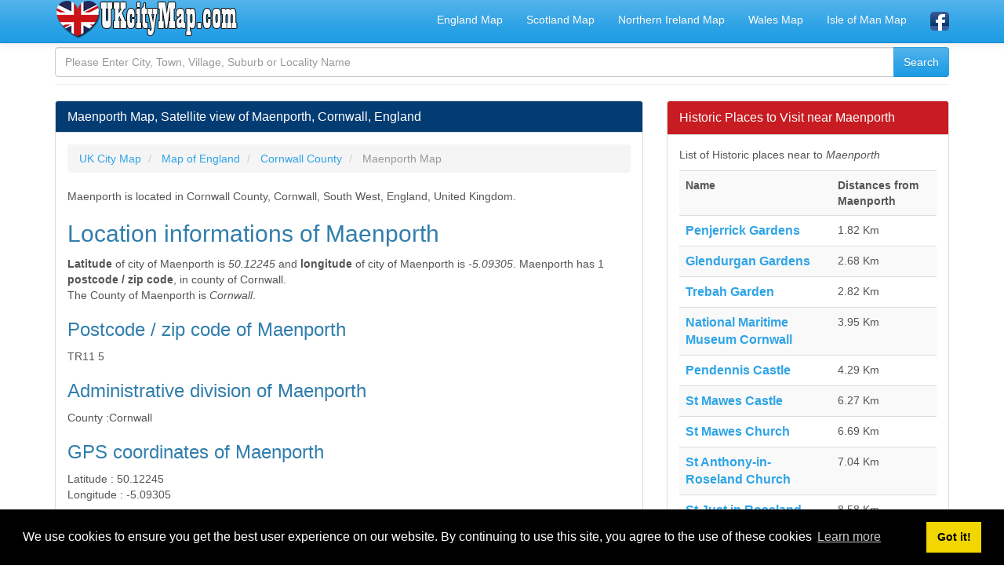

--- FILE ---
content_type: text/html; charset=UTF-8
request_url: https://www.ukcitymap.com/maenporth-cornwall-england-satellite-view.html
body_size: 7682
content:
<!DOCTYPE html>
<html xmlns:fb="http://www.facebook.com/2008/fbml" xmlns:og="http://opengraphprotocol.org/schema/" lang="en" prefix="og: http://ogp.me/ns#" >
<head>
<title>Maenporth Map, Satellite view of Maenporth, Cornwall, England</title>
<meta name="description" content="Maenporth Map, Satellite view of Maenporth, Cornwall, England, United Kingdom, Where is Maenporth located? Maenporth Location Road Street Map, GPS coordinates of Maenporth, Postcode, Zip Code"/>
<meta name="keywords" content="maenporth, cornwall, england, map, satellite, road map, street view, uk, united kingdom"/>
<meta charset="utf-8"/>
<meta name="mobile-web-app-capable" content="yes" />
<meta name="apple-mobile-web-app-capable" content="yes" />
<meta name="application-name" content="UKCityMap" />
<meta name="apple-mobile-web-app-title" content="UKCityMap" />
<meta name="author" content="www.ukcitymap.com"/>
<meta name="copyright" content="(c) 2019 UKCityMap.com All rights reserved." />
<meta name="robots" content="index,follow" />
<meta name="googlebot" content="index,follow" />
<meta name="robots" content="NOODP"/>
<meta name="distribution" content="global"/>
<meta name="revisit-after" content="1 days" />
<meta http-equiv="X-UA-Compatible" content="IE=edge">
<meta name="viewport" content="width=device-width, initial-scale=1">
<meta http-equiv="content-language" content="en" />
<meta http-equiv="language" content="en" />
<meta name="google-site-verification" content="PNetIOyaFa-6MI5vbnHpVUUWzJ50HgOLREGeALH5Y6c" />
<base href="https://www.ukcitymap.com/">
<link rel="canonical" href="https://www.ukcitymap.com/maenporth-cornwall-england-satellite-view.html" />
<meta property="og:site_name" content="UKCityMap.com" />
<meta property="og:locale" content="en_GB" />
<meta proprery="og:title" content="Maenporth Map, Satellite view of Maenporth, Cornwall, England" />
<meta proprery="og:description" content="Maenporth Map, Satellite view of Maenporth, Cornwall, England, United Kingdom, Where is Maenporth located? Maenporth Location Road Street Map, GPS coordinates of Maenporth, Postcode, Zip Code" />
<meta property="og:image" content="http://www.ukcitymap.com/images/uk/big/.jpg" />
<meta property="og:url" content="https://www.ukcitymap.com/maenporth-cornwall-england-satellite-view.html"/>
<meta property="og:type" content="place"/>
<meta property="place:location:latitude"  content="50.12245">
<meta property="place:location:longitude" content="-5.09305">
<meta property="og:latitude"  content="50.12245">
<meta property="og:longitude" content="-5.09305">
<meta name="ICBM" content="50.12245, -5.09305" />
<meta name="geo.position" content="50.12245;-5.09305" />
<meta name="geo.placename" content="Maenporth" />   
<link rel="stylesheet" href="https://unpkg.com/leaflet@1.3.1/dist/leaflet.css" crossorigin=""/>
<script src="https://unpkg.com/leaflet@1.3.1/dist/leaflet.js" crossorigin=""></script> 
<link rel="preconnect" href="https://fonts.googleapis.com">
<link rel="preconnect" href="https://ajax.googleapis.com">
<link rel="preconnect" href="https://fonts.gstatic.com">
<link href="//adservice.google.com" rel="dns-prefetch preconnect">
<link href="//pagead2.googlesyndication.com" rel="dns-prefetch preconnect">
<link href="//tpc.googlesyndication.com" rel="dns-prefetch preconnect">
<link href="//doubleclick.net" rel="dns-prefetch preconnect">
<link href="//googleads.g.doubleclick.net" rel="dns-prefetch preconnect">
<script src="//ajax.googleapis.com/ajax/libs/jquery/1.11.1/jquery.min.js"></script>
<link rel="stylesheet" href="css/bootstrap.min.css">
<link rel="stylesheet" href="css/style.css">
<!--[if lt IE 9]>
  <script src="https://oss.maxcdn.com/html5shiv/3.7.2/html5shiv.min.js"></script>
  <script src="https://oss.maxcdn.com/respond/1.4.2/respond.min.js"></script>
<![endif]-->
<link rel="shortcut icon" href="/favicon.ico" type="image/x-icon">
<link rel="icon" href="/favicon.ico" type="image/x-icon">
<link rel="apple-touch-icon" sizes="57x57" href="/apple-icon-57x57.png">
<link rel="apple-touch-icon" sizes="60x60" href="/apple-icon-60x60.png">
<link rel="apple-touch-icon" sizes="72x72" href="/apple-icon-72x72.png">
<link rel="apple-touch-icon" sizes="76x76" href="/apple-icon-76x76.png">
<link rel="apple-touch-icon" sizes="114x114" href="/apple-icon-114x114.png">
<link rel="apple-touch-icon" sizes="120x120" href="/apple-icon-120x120.png">
<link rel="apple-touch-icon" sizes="144x144" href="/apple-icon-144x144.png">
<link rel="apple-touch-icon" sizes="152x152" href="/apple-icon-152x152.png">
<link rel="apple-touch-icon" sizes="180x180" href="/apple-icon-180x180.png">
<link rel="icon" type="image/png" sizes="192x192"  href="/android-icon-192x192.png">
<link rel="icon" type="image/png" sizes="32x32" href="/favicon-32x32.png">
<link rel="icon" type="image/png" sizes="96x96" href="/favicon-96x96.png">
<link rel="icon" type="image/png" sizes="16x16" href="/favicon-16x16.png">
<link rel="manifest" href="/manifest.json">
<meta name="msapplication-TileColor" content="#ffffff">
<meta name="msapplication-TileImage" content="/ms-icon-144x144.png">
<meta name="theme-color" content="#ffffff">
<script async src="//pagead2.googlesyndication.com/pagead/js/adsbygoogle.js"></script>
<script>
     (adsbygoogle = window.adsbygoogle || []).push({
          google_ad_client: "ca-pub-6063517231179034",
          enable_page_level_ads: true
     });
</script>
</head>
<body>
<div class="container">

   <div class="navbar navbar-default navbar-fixed-top">
      <div class="container">
        <div class="navbar-header">
          <a class="pull-left" href="https://www.ukcitymap.com" title="UK City Map"><img src="images/ukcitymap.png" class="img-responsive" alt="UK City Map" width="235" height="48" /></a>
          <button class="navbar-toggle" type="button" data-toggle="collapse" data-target="#navbar-main" title="navbar">
            <span class="icon-bar"></span>
            <span class="icon-bar"></span>
            <span class="icon-bar"></span>
          </button>
        </div>
        <div class="navbar-collapse collapse" id="navbar-main">


      
          <ul class="nav navbar-nav navbar-right">
            <li><a href="map-of-england.html" title="Map of England">England Map</a></li>
            <li><a href="map-of-scotland.html" title="Map of Scotland">Scotland Map</a></li>
            <li><a href="map-of-northern-ireland.html" title="Map of Northern Ireland">Northern Ireland Map</a></li>
            <li><a href="map-of-wales.html" title="Map of Wales">Wales Map</a></li>
            <li><a href="map-of-isle-of-man.html" title="Map of Isle of Man">Isle of Man Map</a></li>

            
            <li><a href="https://www.facebook.com/ukcitymap/" target="_blank" rel="nofollow"><img src="images/facebook1.png" alt="UK City Map Facebook Page" width="24" height="24" /></a></li>
 
          </ul>

        </div>
      </div>
    </div>
<br />


<div class="bs-docs-section clearfix">
<div class="row">
  <div class="col-lg-12">
    <div class="page-header">

<div class="widget search-form">
	<form method="POST" action="search.php">
		<div class="input-group">
		  <input type="text" name="q" class="form-control" placeholder="Please Enter City, Town, Village, Suburb or Locality Name"  />
		  <span class="input-group-btn"><input type="submit" class="submit btn btn-primary" name="search" value="Search" /></span>
		</div>
	</form>
</div>
      
    </div>

<div class="row">

  <div class="col-lg-8">

      <div class="panel panel-info">
        <div class="panel-heading">
          <h1 class="panel-title">Maenporth Map, Satellite view of Maenporth, Cornwall, England</h1>
        </div>
        <div class="panel-body">
<ol itemscope itemtype="http://schema.org/BreadcrumbList" class="breadcrumb">
  <li itemprop="itemListElement" itemscope itemtype="http://schema.org/ListItem">
<a href="https://www.ukcitymap.com" itemprop="item"><span itemprop="name">UK City Map</span></a>
<meta itemprop="position" content="1" />  
</li>
  <li itemprop="itemListElement" itemscope itemtype="http://schema.org/ListItem">
<a href="map-of-england.html" itemprop="item"><span itemprop="name">Map of England</span></a>
<meta itemprop="position" content="2" />  
</li>
<li itemprop="itemListElement" itemscope itemtype="http://schema.org/ListItem">
<a href="cornwall-england-county.html" itemprop="item"><span itemprop="name">Cornwall County</span></a>
<meta itemprop="position" content="3" />  
</li>
  <li itemprop="itemListElement" itemscope itemtype="http://schema.org/ListItem" class="active">
   <span itemprop="name">Maenporth Map</span>
   <meta itemprop="position" content="4" />
</li> 
</ol>

<p>
Maenporth is located in Cornwall County, Cornwall, South West, England, United Kingdom.</p>

<h2>Location informations of Maenporth</h2>
<b>Latitude</b> of city of Maenporth is <i>50.12245</i> and <b>longitude</b> of city of Maenporth is <i>-5.09305</i>. Maenporth has 1 <b>postcode / zip code</b>, in county of Cornwall.<br>The County of Maenporth is <i>Cornwall</i>. <br>


<h3>Postcode / zip code of Maenporth</h3> 
<font class='data'>TR11 5</font><br>
<h3>Administrative division of Maenporth</h3>
<font class='datatitle'>County :</font><font class='data'>Cornwall</font><br>

<h3>GPS coordinates of Maenporth</h3>
<font class='datatitle'>Latitude :</font> <font class='data'>50.12245</font><br><font class='datatitle'>Longitude :</font> <font class='data'>-5.09305</font><br>

<h3 style='color:green;'>Online Map of Maenporth - road map, satellite view and street view</h3>
<div id="mapid" style="width: 100%; height: 400px;"></div>

<script type="text/javascript">
    var latti = parseFloat(50.12245);
    var longi = parseFloat(-5.09305);
    var map = L.map('mapid').setView([latti, longi], 10);
    L.tileLayer('https://{s}.tile.openstreetmap.org/{z}/{x}/{y}.png', {
        attribution: '&copy; <a href="https://www.openstreetmap.org/copyright">OpenStreetMap</a> contributors'
    }).addTo(map);
    var marker = L.marker([latti, longi]).addTo(map);
    //var polygon = L.polygon([ [latti, longi],  [latti, longi+0.002],  [latti-0.002, longi]]).addTo(map);
</script>
<hr>
<link rel="stylesheet" type="text/css" href="https://ajax.googleapis.com/ajax/libs/jqueryui/1/themes/redmond/jquery-ui.css">
<script src="https://ajax.googleapis.com/ajax/libs/jquery/1/jquery.min.js"></script>
<script src="https://ajax.googleapis.com/ajax/libs/jqueryui/1/jquery-ui.min.js"></script>

<script type="text/javascript">

var defaultFrom = '';

$(function() {

$("#tocity").autocomplete({
    source: "c.php",
    minLength: 3,
    change: function(event, ui) {
        if (ui.item == null) {
			$("#tocity").val('');
            $("#tocity").focus();
			        }
    },
    select: function(event, ui) {
    $('#to_c_id').val(ui.item.id);
    }
});
});
</script>
<div class="panel panel-default">
  <div class="panel-heading"><span class="huge5 d-red">Search distance between two cities</span></div>
  <div class="panel-body">
  <form class="my-form" action="citycalc.php" method="post">
  Find distance between Maenporth and destination city, town or village in United England. Enter your destination city and click <strong>calculate distance</strong> button.      
        <br />
        <input class="form-control" type="text" id="fromcity" name="fromcity" value="Maenporth"/>
        <p>
        <input class="form-control" type="text" id="tocity" name="tocity" placeholder="Destination City" value="" required/>
        </p>
        <input type="hidden" id="from_c_id" name="from_c_id" value="27295268" /> 
        <input type="hidden" id="to_c_id" name="to_c_id" value="" />
        
        <button type="submit" class="btn btn-warning"><i class="fa fa-arrow-right fa-lg"></i> Calculate Distance</button>
        <input type="hidden" name="f_type" value="2">

</form>
</div>
</div>
<div>
<h4>The weather for Maenporth in the United Kingdom</h4>

Get today and tomorrow's weather forecasts for Maenporth. Find out the weather forecast for the week ahead and the weekend for Maenporth in the UK.

<br />
<a href="maenporth-cornwall-england-weather-forecast-15-days.html" class="huge4 d-red">Maenporth weather forecast 15 days</a>

</div>            


<hr />

<script async src="//pagead2.googlesyndication.com/pagead/js/adsbygoogle.js"></script>
<ins class="adsbygoogle"
     style="display:block"
     data-ad-client="ca-pub-6063517231179034"
     data-ad-slot="9726814344"
     data-ad-format="auto"
     data-full-width-responsive="true"></ins>
<script>
(adsbygoogle = window.adsbygoogle || []).push({});
</script>

<hr /><p>
<h4 class="huge5 d-brown">What is the nearest train station to Maenporth?</h4> 
<a name="near_railway_stations"></a>
<span class="huge5 d-red">List of Railway Stations near to Maenporth</span>
<br />
The nearest railway stations to Maenporth are listed below. Tickets are available at the train station ticket office or ticket machines.
<table class="table table-striped">
<tr><th>Name</th><th>Distances from Maenporth</th></tr>

<tr><td><a title="Penmere Station Location Map and Information" href="penmere-railway-station.html" class="huge5"><b>Penmere Station</b></a></td><td>3.18 Km</td></tr><tr><td><a title="Falmouth Town Station Location Map and Information" href="falmouth-town-railway-station.html" class="huge5"><b>Falmouth Town Station</b></a></td><td>3.51 Km</td></tr><tr><td><a title="Falmouth Docks Station Location Map and Information" href="falmouth-docks-railway-station.html" class="huge5"><b>Falmouth Docks Station</b></a></td><td>4.10 Km</td></tr><tr><td><a title="Penryn Station Location Map and Information" href="penryn-railway-station.html" class="huge5"><b>Penryn Station</b></a></td><td>5.53 Km</td></tr><tr><td><a title="Perranwell Station Location Map and Information" href="perranwell-railway-station.html" class="huge5"><b>Perranwell Station</b></a></td><td>10.55 Km</td></tr><tr><td><a title="Redruth Station Location Map and Information" href="redruth-railway-station.html" class="huge5"><b>Redruth Station</b></a></td><td>15.54 Km</td></tr><tr><td><a title="Truro Station Location Map and Information" href="truro-railway-station.html" class="huge5"><b>Truro Station</b></a></td><td>15.85 Km</td></tr><tr><td><a title="Camborne Station Location Map and Information" href="camborne-railway-station.html" class="huge5"><b>Camborne Station</b></a></td><td>17.54 Km</td></tr><tr><td><a title="Hayle Station Location Map and Information" href="hayle-railway-station.html" class="huge5"><b>Hayle Station</b></a></td><td>24.32 Km</td></tr><tr><td><a title="Lelant Station Location Map and Information" href="lelant-railway-station.html" class="huge5"><b>Lelant Station</b></a></td><td>25.42 Km</td></tr></table>
</p>

<a name="near_railway_stations"></a>

<div class="titlebar"><h3 class="d-white">Airports Near to Maenporth</h3></div>

<p><a href="rnas-culdrose-information.html" title="RNAS Culdrose"><b>RNAS Culdrose</b> </a>, UK (12.28 Km)<br /><p>

<hr />

<p>
<h4 class="huge5 d-brown">What is the nearest Public Transport Stops to Maenporth?</h4> 
<a name="near_railway_stations"></a>
<span class="huge5 d-red">List of Stops near to Maenporth</span>
<br />
Getting there by public transport (nearest train, tube, overground line station and bus stops). The nearest stops to Maenporth are listed below.
<table class="table table-striped">
<tr><th>Stop Name</th><th>Distances from Maenporth</th></tr>

<tr><td><a title="Maenporth Beach Bus Stop (S-bound)" href="maenporth-beach-s-bound-info-0800COA15859.html" class="huge5"><b>Maenporth Beach Bus Stop (S-bound)</b></a></td><td>317 m</td></tr><tr><td><a title="Maenporth Beach Bus Stop (N-bound)" href="maenporth-beach-n-bound-info-0800COC56534.html" class="huge5"><b>Maenporth Beach Bus Stop (N-bound)</b></a></td><td>320 m</td></tr><tr><td><a title="Meudon Hotel Bus Stop (NE-bound)" href="meudon-hotel-ne-bound-info-0800COA15851.html" class="huge5"><b>Meudon Hotel Bus Stop (NE-bound)</b></a></td><td>782 m</td></tr><tr><td><a title="Meudon Hotel Bus Stop (SW-bound)" href="meudon-hotel-sw-bound-info-0800COA15850.html" class="huge5"><b>Meudon Hotel Bus Stop (SW-bound)</b></a></td><td>782 m</td></tr><tr><td><a title="Opposite Tregedna Farm Bus Stop (S-bound)" href="opposite-tregedna-farm-s-bound-info-0800COC56557.html" class="huge5"><b>Opposite Tregedna Farm Bus Stop (S-bound)</b></a></td><td>927 m</td></tr><tr><td><a title="Tregedna Farm Bus Stop (N-bound)" href="tregedna-farm-n-bound-info-0800COC56556.html" class="huge5"><b>Tregedna Farm Bus Stop (N-bound)</b></a></td><td>932 m</td></tr><tr><td><a title="Little Bareppa Bus Stop (SE-bound)" href="little-bareppa-se-bound-info-0800COC30325.html" class="huge5"><b>Little Bareppa Bus Stop (SE-bound)</b></a></td><td>990 m</td></tr><tr><td><a title="Little Bareppa Bus Stop (opp)" href="little-bareppa-opp-info-0800COC30326.html" class="huge5"><b>Little Bareppa Bus Stop (opp)</b></a></td><td>994 m</td></tr><tr><td><a title="Chapel Town Close Bus Stop (S-bound)" href="chapel-town-close-s-bound-info-0800COA15590.html" class="huge5"><b>Chapel Town Close Bus Stop (S-bound)</b></a></td><td>1.05 Km</td></tr><tr><td><a title="Chapel Town Close Bus Stop (N-bound)" href="chapel-town-close-n-bound-info-0800COA15524.html" class="huge5"><b>Chapel Town Close Bus Stop (N-bound)</b></a></td><td>1.07 Km</td></tr></table>
</p>









        </div>
      </div>


  </div>
  <div class="col-lg-4">


<div class="panel panel-danger">
	<div class="panel-heading">
	  <span class="panel-title">Historic Places to Visit near Maenporth</span>
	</div>
	<div class="panel-body">
<a name="near_historic_locations"></a>
<p>List of Historic places near to <em>Maenporth</em></p>
<table class="table table-striped">
<tr><th>Name</th><th>Distances from Maenporth</th></tr>

<tr><td><a title="Penjerrick Gardens Location Map, GPS Coordinates of Penjerrick Gardens" href="penjerrick-gardens-cornwall-gps-location-coordinates.html" class="huge5"><b>Penjerrick Gardens</b></a></td><td>1.82 Km</td></tr><tr><td><a title="Glendurgan Gardens Location Map, GPS Coordinates of Glendurgan Gardens" href="glendurgan-gardens-cornwall-gps-location-coordinates.html" class="huge5"><b>Glendurgan Gardens</b></a></td><td>2.68 Km</td></tr><tr><td><a title="Trebah Garden Location Map, GPS Coordinates of Trebah Garden" href="trebah-garden-cornwall-gps-location-coordinates.html" class="huge5"><b>Trebah Garden</b></a></td><td>2.82 Km</td></tr><tr><td><a title="National Maritime Museum Cornwall Location Map, GPS Coordinates of National Maritime Museum Cornwall" href="national-maritime-museum-cornwall-cornwall-gps-location-coordinates.html" class="huge5"><b>National Maritime Museum Cornwall</b></a></td><td>3.95 Km</td></tr><tr><td><a title="Pendennis Castle Location Map, GPS Coordinates of Pendennis Castle" href="pendennis-castle-cornwall-gps-location-coordinates.html" class="huge5"><b>Pendennis Castle</b></a></td><td>4.29 Km</td></tr><tr><td><a title="St Mawes Castle Location Map, GPS Coordinates of St Mawes Castle" href="st-mawes-castle-cornwall-gps-location-coordinates.html" class="huge5"><b>St Mawes Castle</b></a></td><td>6.27 Km</td></tr><tr><td><a title="St Mawes Church Location Map, GPS Coordinates of St Mawes Church" href="st-mawes-church-cornwall-gps-location-coordinates.html" class="huge5"><b>St Mawes Church</b></a></td><td>6.69 Km</td></tr><tr><td><a title="St Anthony-in-Roseland Church Location Map, GPS Coordinates of St Anthony-in-Roseland Church" href="st-anthony-in-roseland-church-cornwall-gps-location-coordinates.html" class="huge5"><b>St Anthony-in-Roseland Church</b></a></td><td>7.04 Km</td></tr><tr><td><a title="St Just in Roseland Church Location Map, GPS Coordinates of St Just in Roseland Church" href="st-just-in-roseland-church-cornwall-gps-location-coordinates.html" class="huge5"><b>St Just in Roseland Church</b></a></td><td>8.58 Km</td></tr><tr><td><a title="Mawgan-in-Meneage Church Location Map, GPS Coordinates of Mawgan-in-Meneage Church" href="mawgan-in-meneage-church-cornwall-gps-location-coordinates.html" class="huge5"><b>Mawgan-in-Meneage Church</b></a></td><td>9.03 Km</td></tr><tr><td><a title="Halliggye Fogou Location Map, GPS Coordinates of Halliggye Fogou" href="halliggye-fogou-cornwall-gps-location-coordinates.html" class="huge5"><b>Halliggye Fogou</b></a></td><td>9.33 Km</td></tr><tr><td><a title="Mawgan Cross Location Map, GPS Coordinates of Mawgan Cross" href="mawgan-cross-cornwall-gps-location-coordinates.html" class="huge5"><b>Mawgan Cross</b></a></td><td>9.35 Km</td></tr><tr><td><a title="Poldark Mine Location Map, GPS Coordinates of Poldark Mine" href="poldark-mine-cornwall-gps-location-coordinates.html" class="huge5"><b>Poldark Mine</b></a></td><td>10.51 Km</td></tr><tr><td><a title="Burncoose Garden Location Map, GPS Coordinates of Burncoose Garden" href="burncoose-garden-cornwall-gps-location-coordinates.html" class="huge5"><b>Burncoose Garden</b></a></td><td>11.07 Km</td></tr><tr><td><a title="Trelissick Garden Location Map, GPS Coordinates of Trelissick Garden" href="trelissick-garden-cornwall-gps-location-coordinates.html" class="huge5"><b>Trelissick Garden</b></a></td><td>11.36 Km</td></tr><tr><td><a title="Bonython Estate Gardens Location Map, GPS Coordinates of Bonython Estate Gardens" href="bonython-estate-gardens-cornwall-gps-location-coordinates.html" class="huge5"><b>Bonython Estate Gardens</b></a></td><td>12.22 Km</td></tr><tr><td><a title="Helston Museum Location Map, GPS Coordinates of Helston Museum" href="helston-museum-cornwall-gps-location-coordinates.html" class="huge5"><b>Helston Museum</b></a></td><td>13.14 Km</td></tr><tr><td><a title="Helston, St Michaels Church Location Map, GPS Coordinates of Helston, St Michaels Church" href="helston-st-michaels-church-cornwall-gps-location-coordinates.html" class="huge5"><b>Helston, St Michaels Church</b></a></td><td>13.23 Km</td></tr><tr><td><a title="Gwennap Pit Location Map, GPS Coordinates of Gwennap Pit" href="gwennap-pit-cornwall-gps-location-coordinates.html" class="huge5"><b>Gwennap Pit</b></a></td><td>14.43 Km</td></tr><tr><td><a title="Mullion, St Mellanus Church Location Map, GPS Coordinates of Mullion, St Mellanus Church" href="mullion-st-mellanus-church-cornwall-gps-location-coordinates.html" class="huge5"><b>Mullion, St Mellanus Church</b></a></td><td>14.96 Km</td></tr></table>
	</div>
 </div><div class="panel panel-info">
	<div class="panel-heading">
	  <span class="panel-title">Cities or Towns near Maenporth</span>
	</div>
	<div class="panel-body">
<a name="near_places"></a>
<p>List of places near to <em></em></p>
<table class="table table-striped">
<tr><th>Name</th><th>Distance</th></tr>

<tr><td><a title="Bareppa Location Map and Satellite View of Bareppa" href="bareppa-cornwall-england-satellite-view.html" class="huge5"><b>Bareppa</b></a></td><td>0.54 Km</td></tr><tr><td><a title="Mawnan Smith Location Map and Satellite View of Mawnan Smith" href="mawnan-smith-cornwall-england-satellite-view.html" class="huge5"><b>Mawnan Smith</b></a></td><td>1.32 Km</td></tr><tr><td><a title="Carlidnack Location Map and Satellite View of Carlidnack" href="carlidnack-cornwall-england-satellite-view.html" class="huge5"><b>Carlidnack</b></a></td><td>1.51 Km</td></tr><tr><td><a title="Twinbrook Park Location Map and Satellite View of Twinbrook Park" href="twinbrook-park-cornwall-england-satellite-view.html" class="huge5"><b>Twinbrook Park</b></a></td><td>1.62 Km</td></tr><tr><td><a title="Trerose Location Map and Satellite View of Trerose" href="trerose-cornwall-england-satellite-view.html" class="huge5"><b>Trerose</b></a></td><td>1.86 Km</td></tr><tr><td><a title="Mawnan Location Map and Satellite View of Mawnan" href="mawnan-cornwall-england-satellite-view.html" class="huge5"><b>Mawnan</b></a></td><td>1.87 Km</td></tr><tr><td><a title="Golden Bank Location Map and Satellite View of Golden Bank" href="golden-bank-cornwall-england-satellite-view.html" class="huge5"><b>Golden Bank</b></a></td><td>1.88 Km</td></tr><tr><td><a title="Durgan Location Map and Satellite View of Durgan" href="durgan-cornwall-england-satellite-view.html" class="huge5"><b>Durgan</b></a></td><td>2.63 Km</td></tr><tr><td><a title="Boslowick Location Map and Satellite View of Boslowick" href="boslowick-cornwall-england-satellite-view.html" class="huge5"><b>Boslowick</b></a></td><td>2.75 Km</td></tr><tr><td><a title="Swanvale Location Map and Satellite View of Swanvale" href="swanvale-cornwall-england-satellite-view.html" class="huge5"><b>Swanvale</b></a></td><td>2.83 Km</td></tr><tr><td><a title="Budock Water Location Map and Satellite View of Budock Water" href="budock-water-cornwall-england-satellite-view.html" class="huge5"><b>Budock Water</b></a></td><td>3.10 Km</td></tr><tr><td><a title="Helford Passage Location Map and Satellite View of Helford Passage" href="helford-passage-cornwall-england-satellite-view.html" class="huge5"><b>Helford Passage</b></a></td><td>3.13 Km</td></tr><tr><td><a title="Mongleath Location Map and Satellite View of Mongleath" href="mongleath-cornwall-england-satellite-view.html" class="huge5"><b>Mongleath</b></a></td><td>3.47 Km</td></tr><tr><td><a title="St Anthony-in-Meneage Location Map and Satellite View of St Anthony-in-Meneage" href="st-anthony-in-meneage-cornwall-england-satellite-view.html" class="huge5"><b>St Anthony-in-Meneage</b></a></td><td>3.61 Km</td></tr><tr><td><a title="Lamanva Location Map and Satellite View of Lamanva" href="lamanva-cornwall-england-satellite-view.html" class="huge5"><b>Lamanva</b></a></td><td>3.64 Km</td></tr><tr><td><a title="Falmouth Location Map and Satellite View of Falmouth" href="falmouth-cornwall-england-satellite-view.html" class="huge5"><b>Falmouth</b></a></td><td>3.71 Km</td></tr><tr><td><a title="Treath Location Map and Satellite View of Treath" href="treath-cornwall-england-satellite-view.html" class="huge5"><b>Treath</b></a></td><td>3.74 Km</td></tr><tr><td><a title="Treverva Location Map and Satellite View of Treverva" href="treverva-cornwall-england-satellite-view.html" class="huge5"><b>Treverva</b></a></td><td>4.05 Km</td></tr><tr><td><a title="Porth Navas Location Map and Satellite View of Porth Navas" href="porth-navas-cornwall-england-satellite-view.html" class="huge5"><b>Porth Navas</b></a></td><td>4.14 Km</td></tr><tr><td><a title="Gillan Location Map and Satellite View of Gillan" href="gillan-cornwall-england-satellite-view.html" class="huge5"><b>Gillan</b></a></td><td>4.31 Km</td></tr><tr><td><a title="Flushing Location Map and Satellite View of Flushing" href="flushing-cornwall-england-satellite-view.html" class="huge5"><b>Flushing</b></a></td><td>4.46 Km</td></tr><tr><td><a title="Helford Location Map and Satellite View of Helford" href="helford-cornwall-england-satellite-view.html" class="huge5"><b>Helford</b></a></td><td>4.62 Km</td></tr><tr><td><a title="Carne Location Map and Satellite View of Carne" href="carne-cornwall-england-satellite-view.html" class="huge5"><b>Carne</b></a></td><td>4.72 Km</td></tr><tr><td><a title="Manaccan Location Map and Satellite View of Manaccan" href="manaccan-cornwall-england-satellite-view.html" class="huge5"><b>Manaccan</b></a></td><td>4.95 Km</td></tr><tr><td><a title="Flushing Location Map and Satellite View of Flushing" href="flushing-cornwall-england-tr11-5-satellite-view.html" class="huge5"><b>Flushing</b></a></td><td>4.97 Km</td></tr><tr><td><a title="Antron Location Map and Satellite View of Antron" href="antron-cornwall-england-satellite-view.html" class="huge5"><b>Antron</b></a></td><td>5.03 Km</td></tr><tr><td><a title="Penryn Location Map and Satellite View of Penryn" href="penryn-cornwall-england-satellite-view.html" class="huge5"><b>Penryn</b></a></td><td>5.14 Km</td></tr><tr><td><a title="St Gluvias Location Map and Satellite View of St Gluvias" href="st-gluvias-cornwall-england-satellite-view.html" class="huge5"><b>St Gluvias</b></a></td><td>5.23 Km</td></tr><tr><td><a title="Trenoweth Location Map and Satellite View of Trenoweth" href="trenoweth-cornwall-england-satellite-view.html" class="huge5"><b>Trenoweth</b></a></td><td>5.29 Km</td></tr><tr><td><a title="Tregew Location Map and Satellite View of Tregew" href="tregew-cornwall-england-satellite-view.html" class="huge5"><b>Tregew</b></a></td><td>5.42 Km</td></tr><tr><td><a title="Mabe Burnthouse Location Map and Satellite View of Mabe Burnthouse" href="mabe-burnthouse-cornwall-england-satellite-view.html" class="huge5"><b>Mabe Burnthouse</b></a></td><td>5.44 Km</td></tr><tr><td><a title="Ponjeravah Location Map and Satellite View of Ponjeravah" href="ponjeravah-cornwall-england-satellite-view.html" class="huge5"><b>Ponjeravah</b></a></td><td>5.49 Km</td></tr><tr><td><a title="Comfort Location Map and Satellite View of Comfort" href="comfort-cornwall-england-satellite-view.html" class="huge5"><b>Comfort</b></a></td><td>5.49 Km</td></tr><tr><td><a title="Polwheveral Location Map and Satellite View of Polwheveral" href="polwheveral-cornwall-england-satellite-view.html" class="huge5"><b>Polwheveral</b></a></td><td>5.54 Km</td></tr><tr><td><a title="Nancenoy Location Map and Satellite View of Nancenoy" href="nancenoy-cornwall-england-satellite-view.html" class="huge5"><b>Nancenoy</b></a></td><td>5.54 Km</td></tr><tr><td><a title="Bissom Location Map and Satellite View of Bissom" href="bissom-cornwall-england-satellite-view.html" class="huge5"><b>Bissom</b></a></td><td>5.55 Km</td></tr><tr><td><a title="Polpenwith Location Map and Satellite View of Polpenwith" href="polpenwith-cornwall-england-satellite-view.html" class="huge5"><b>Polpenwith</b></a></td><td>5.77 Km</td></tr><tr><td><a title="Roskorwell Location Map and Satellite View of Roskorwell" href="roskorwell-cornwall-england-satellite-view.html" class="huge5"><b>Roskorwell</b></a></td><td>5.81 Km</td></tr><tr><td><a title="Constantine Location Map and Satellite View of Constantine" href="constantine-cornwall-england-satellite-view.html" class="huge5"><b>Constantine</b></a></td><td>5.94 Km</td></tr><tr><td><a title="Porthallow Location Map and Satellite View of Porthallow" href="porthallow-cornwall-england-tr12-6-satellite-view.html" class="huge5"><b>Porthallow</b></a></td><td>6.14 Km</td></tr><tr><td><a title="Halvosso Location Map and Satellite View of Halvosso" href="halvosso-cornwall-england-satellite-view.html" class="huge5"><b>Halvosso</b></a></td><td>6.28 Km</td></tr><tr><td><a title="Telew Location Map and Satellite View of Telew" href="telew-cornwall-england-satellite-view.html" class="huge5"><b>Telew</b></a></td><td>6.47 Km</td></tr><tr><td><a title="Lower Treluswell Location Map and Satellite View of Lower Treluswell" href="lower-treluswell-cornwall-england-satellite-view.html" class="huge5"><b>Lower Treluswell</b></a></td><td>6.62 Km</td></tr><tr><td><a title="Mylor Churchtown Location Map and Satellite View of Mylor Churchtown" href="mylor-churchtown-cornwall-england-satellite-view.html" class="huge5"><b>Mylor Churchtown</b></a></td><td>6.64 Km</td></tr><tr><td><a title="Trelew Location Map and Satellite View of Trelew" href="trelew-cornwall-england-satellite-view.html" class="huge5"><b>Trelew</b></a></td><td>6.69 Km</td></tr><tr><td><a title="Brill Location Map and Satellite View of Brill" href="brill-cornwall-england-satellite-view.html" class="huge5"><b>Brill</b></a></td><td>6.71 Km</td></tr><tr><td><a title="Tregarne Location Map and Satellite View of Tregarne" href="tregarne-cornwall-england-satellite-view.html" class="huge5"><b>Tregarne</b></a></td><td>6.81 Km</td></tr><tr><td><a title="St Mawes Location Map and Satellite View of St Mawes" href="st-mawes-cornwall-england-satellite-view.html" class="huge5"><b>St Mawes</b></a></td><td>6.86 Km</td></tr><tr><td><a title="Longdowns Location Map and Satellite View of Longdowns" href="longdowns-cornwall-england-satellite-view.html" class="huge5"><b>Longdowns</b></a></td><td>6.87 Km</td></tr><tr><td><a title="Mylor Bridge Location Map and Satellite View of Mylor Bridge" href="mylor-bridge-cornwall-england-satellite-view.html" class="huge5"><b>Mylor Bridge</b></a></td><td>7.16 Km</td></tr></table>
	</div>
 </div>
  </div>

</div>





  </div>
</div>
</div>


<hr />
<script async src="//pagead2.googlesyndication.com/pagead/js/adsbygoogle.js"></script>
<ins class="adsbygoogle"
     style="display:block"
     data-ad-client="ca-pub-6063517231179034"
     data-ad-slot="9726814344"
     data-ad-format="auto"
     data-full-width-responsive="true"></ins>
<script>
(adsbygoogle = window.adsbygoogle || []).push({});
</script>
<hr />

      <footer>
        <div class="row">
          <div class="col-lg-12">


<div class="col-md-6">
<ul class="nav nav-pills nav-stacked">
<li><a href="regions-of-england.html"><strong>Regions of England</strong></a></li>
<li><a href="list-of-united-kingdom-counties.php"><strong>List of UK Counties</strong></a></li>
<li><a href="list-of-united-kingdom-cities.php"><strong>List of UK Cities</strong></a></li>
<li><a href="football-stadiums-in-united-kingdom.php"><strong>Football Stadiums in United Kingdom</strong></a></li>
<li><a href="airports-in-united-kingdom.php"><strong>Airports in United Kingdom</strong></a></li>
<li><a href="driving-air-distance-between-uk-cities-calculator.php"><strong>Air and Driving Distance Between UK Cities Calculator</strong></a></li>
</ul>
</div>        

<div class="col-md-6">
<ul class="nav nav-pills nav-stacked">
<li><a href="public-transport-stops-in-united-kingdom.php"><strong>Public Transport Stops in UK</strong></a></li>
<li><a href="universities-in-united-kingdom.php"><strong>Universities in United Kingdom</strong></a></li>
<li><a href="legal-disclaimer.html" rel="nofollow">Legal Disclaimer</a></li>
<li><a href="privacy-policy.html" rel="nofollow">Privacy Policy</a></li>
<li> <a href="contact.php" rel="nofollow">Contact Us</a></li>  
</ul>
</div>   

         </div>
         
            <p><div class="copyright">
                <span>All rights reserved for <a href="https://www.ukcitymap.com">UK City Map</a> 2019 <i class="fa fa-copyright"></i> - United Kingdom Map, England, Scotland, Northern Ireland and Wales Cities, Counties, Towns and Villages</span>
            </div></p>

        </div>

      </footer>


    </div>
<link rel="stylesheet" type="text/css" href="//cdnjs.cloudflare.com/ajax/libs/cookieconsent2/3.1.0/cookieconsent.min.css" />
<script src="//cdnjs.cloudflare.com/ajax/libs/cookieconsent2/3.1.0/cookieconsent.min.js"></script>
<script>
window.addEventListener("load", function(){
window.cookieconsent.initialise({
  "palette": {
    "popup": {
      "background": "#000"
    },
    "button": {
      "background": "#f1d600"
    }
  },
  "content": {
    "message": "We use cookies to ensure you get the best user experience on our website. By continuing to use this site, you agree to the use of these cookies",
    "href": "https://www.ukcitymap.com/privacy-policy.html"
  }
})});
</script>

    
<!-- Global site tag (gtag.js) - Google Analytics -->
<script async src="https://www.googletagmanager.com/gtag/js?id=UA-135932145-1"></script>
<script>
  window.dataLayer = window.dataLayer || [];
  function gtag(){dataLayer.push(arguments);}
  gtag('js', new Date());

  gtag('config', 'UA-135932145-1');
</script>

    <script src="//maxcdn.bootstrapcdn.com/bootstrap/3.3.5/js/bootstrap.min.js"></script>
    <script src="./js/custom.js"></script>
  </body>
</html>

--- FILE ---
content_type: text/html; charset=utf-8
request_url: https://www.google.com/recaptcha/api2/aframe
body_size: 267
content:
<!DOCTYPE HTML><html><head><meta http-equiv="content-type" content="text/html; charset=UTF-8"></head><body><script nonce="C6rm6UfiQKSlUiqG4P_cLw">/** Anti-fraud and anti-abuse applications only. See google.com/recaptcha */ try{var clients={'sodar':'https://pagead2.googlesyndication.com/pagead/sodar?'};window.addEventListener("message",function(a){try{if(a.source===window.parent){var b=JSON.parse(a.data);var c=clients[b['id']];if(c){var d=document.createElement('img');d.src=c+b['params']+'&rc='+(localStorage.getItem("rc::a")?sessionStorage.getItem("rc::b"):"");window.document.body.appendChild(d);sessionStorage.setItem("rc::e",parseInt(sessionStorage.getItem("rc::e")||0)+1);localStorage.setItem("rc::h",'1764201532163');}}}catch(b){}});window.parent.postMessage("_grecaptcha_ready", "*");}catch(b){}</script></body></html>